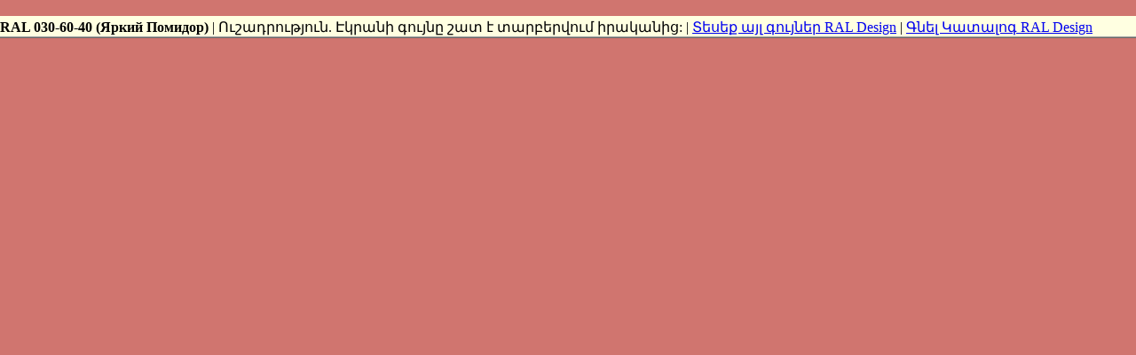

--- FILE ---
content_type: text/html; charset=utf-8
request_url: https://ral-colours.am/ral_030-60-40
body_size: 797
content:
﻿
	<html>
	<head>
	<title>Գույն RAL 030-60-40 (Яркий Помидор / Light Tomato)</title>
	<meta http-equiv="Content-Type" content="text/html; charset=windows-1251">
	<meta name="Keywords" CONTENT="ral, ռալ գունային աղյուսակ, գույներ, ներկերի երանգավորում ըստ ռալ կատալոգի, նկարչություն, ներկ, ներկի գույն">
	<meta name="Description" CONTENT="Գույն RAL 030-60-40 (Яркий Помидор / Light Tomato).">
	<meta name="generator" content="PK BLESK" />
	<meta http-equiv="expires" content="Fri, Apr 01 1974 00:00:00 GMT" />
	<meta http-equiv="pragma" content="no-cache" />
	<meta http-equiv="cache-control" content="no-cache" />
	<meta http-equiv="last-modified" content="Tue, 20 Jan 2026 07:48:12 GMT" />
	</head>
	<BODY bottomMargin="0" leftMargin="0" topMargin="0" rightMargin="0" marginheight="0" marginwidth="0" bgColor="#D0756F">
	<table width="100%" height="100%" cellSpacing="0" cellPadding="0" border="0">
	<tr height="25">
	<td background="/images/top_menu_bg.gif"><b>RAL 030-60-40 (Яркий Помидор)</b> | Ուշադրություն. Էկրանի գույնը շատ է տարբերվում իրականից: | <a href="/design_colours" title="Տեսեք այլ գույներ RAL Design">Տեսեք այլ գույներ RAL Design</a> | <a href="/D2" title="Կատալոգ RAL D2">Գնել Կատալոգ RAL Design</a></td>
	</tr>
	<tr><td align="right" valign="bottom" colspan="3"></td></tr>
	</table>
	</body>
	</html>